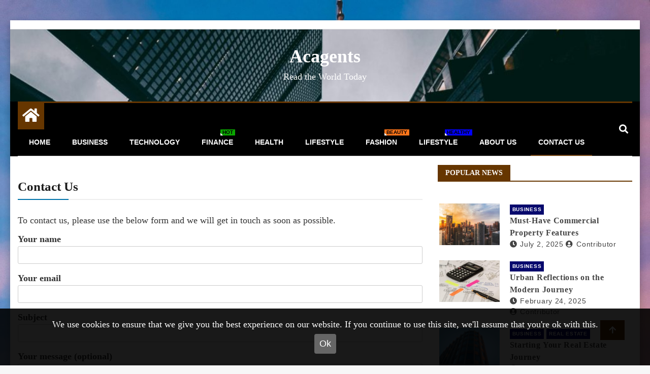

--- FILE ---
content_type: text/html; charset=UTF-8
request_url: https://acagents.com.au/contact-us/
body_size: 11090
content:
<!doctype html>
<html lang="en-AU"
	prefix="og: https://ogp.me/ns#" >
<head>
	<meta charset="UTF-8">
	<meta name="viewport" content="width=device-width, initial-scale=1">
	<link rel="profile" href="http://gmpg.org/xfn/11">

	<title>Contact Us | Acagents</title>
<script>(function(d, s, id){
				 var js, fjs = d.getElementsByTagName(s)[0];
				 if (d.getElementById(id)) {return;}
				 js = d.createElement(s); js.id = id;
				 js.src = "//connect.facebook.net/en_US/sdk.js#xfbml=1&version=v2.6";
				 fjs.parentNode.insertBefore(js, fjs);
			   }(document, 'script', 'facebook-jssdk'));</script>
		<!-- All in One SEO 4.1.4.4 -->
		<meta name="description" content="To contact us, please use the below form and we will get in touch as soon as possible." />
		<meta name="robots" content="max-image-preview:large" />
		<link rel="canonical" href="https://acagents.com.au/contact-us/" />
		<meta property="og:locale" content="en_US" />
		<meta property="og:site_name" content="Acagents - Read the World Today" />
		<meta property="og:type" content="article" />
		<meta property="og:title" content="Contact Us | Acagents" />
		<meta property="og:description" content="To contact us, please use the below form and we will get in touch as soon as possible." />
		<meta property="og:url" content="https://acagents.com.au/contact-us/" />
		<meta property="article:published_time" content="2022-10-12T00:01:40+00:00" />
		<meta property="article:modified_time" content="2022-10-12T00:01:42+00:00" />
		<meta property="article:author" content="andrew" />
		<meta name="twitter:card" content="summary" />
		<meta name="twitter:domain" content="wp.madhouse.pub" />
		<meta name="twitter:title" content="Contact Us | Acagents" />
		<meta name="twitter:description" content="To contact us, please use the below form and we will get in touch as soon as possible." />
		<script type="application/ld+json" class="aioseo-schema">
			{"@context":"https:\/\/schema.org","@graph":[{"@type":"WebSite","@id":"https:\/\/acagents.com.au\/#website","url":"https:\/\/acagents.com.au\/","name":"Acagents","description":"Read the World Today","inLanguage":"en-AU","publisher":{"@id":"https:\/\/acagents.com.au\/#organization"}},{"@type":"Organization","@id":"https:\/\/acagents.com.au\/#organization","name":"Ample Magazine","url":"https:\/\/acagents.com.au\/"},{"@type":"BreadcrumbList","@id":"https:\/\/acagents.com.au\/contact-us\/#breadcrumblist","itemListElement":[{"@type":"ListItem","@id":"https:\/\/acagents.com.au\/#listItem","position":1,"item":{"@type":"WebPage","@id":"https:\/\/acagents.com.au\/","name":"Home","description":"Read the World Today","url":"https:\/\/acagents.com.au\/"},"nextItem":"https:\/\/acagents.com.au\/contact-us\/#listItem"},{"@type":"ListItem","@id":"https:\/\/acagents.com.au\/contact-us\/#listItem","position":2,"item":{"@type":"WebPage","@id":"https:\/\/acagents.com.au\/contact-us\/","name":"Contact Us","description":"To contact us, please use the below form and we will get in touch as soon as possible.","url":"https:\/\/acagents.com.au\/contact-us\/"},"previousItem":"https:\/\/acagents.com.au\/#listItem"}]},{"@type":"WebPage","@id":"https:\/\/acagents.com.au\/contact-us\/#webpage","url":"https:\/\/acagents.com.au\/contact-us\/","name":"Contact Us | Acagents","description":"To contact us, please use the below form and we will get in touch as soon as possible.","inLanguage":"en-AU","isPartOf":{"@id":"https:\/\/acagents.com.au\/#website"},"breadcrumb":{"@id":"https:\/\/acagents.com.au\/contact-us\/#breadcrumblist"},"datePublished":"2022-10-12T00:01:40+00:00","dateModified":"2022-10-12T00:01:42+00:00"}]}
		</script>
		<!-- All in One SEO -->

<link rel='dns-prefetch' href='//ws.sharethis.com' />
<link rel='dns-prefetch' href='//maxcdn.bootstrapcdn.com' />
<link rel='dns-prefetch' href='//s.w.org' />
<link rel="alternate" type="application/rss+xml" title="Acagents &raquo; Feed" href="https://acagents.com.au/feed/" />
<link rel='stylesheet' id='wp-block-library-css'  href='https://acagents.com.au/wp-includes/css/dist/block-library/style.min.css' type='text/css' media='all' />
<link rel='stylesheet' id='contact-form-7-css'  href='https://acagents.com.au/wp-content/plugins/contact-form-7/includes/css/styles.css?ver=5.4.2' type='text/css' media='all' />
<link rel='stylesheet' id='mh-cookie-notice-styles-css'  href='https://acagents.com.au/wp-content/plugins/mh-cookie-notice/css/mh-cookie-notice.css' type='text/css' media='all' />
<link rel='stylesheet' id='simple-share-buttons-adder-font-awesome-css'  href='//maxcdn.bootstrapcdn.com/font-awesome/4.3.0/css/font-awesome.min.css' type='text/css' media='all' />
<link rel='stylesheet' id='fontawesome-css'  href='https://acagents.com.au/wp-content/themes/ample-magazine/assets/fontawesome/css/all.min.css' type='text/css' media='all' />
<link rel='stylesheet' id='bootstrap-css'  href='https://acagents.com.au/wp-content/themes/ample-magazine/assets/css/bootstrap.min.css' type='text/css' media='all' />
<link rel='stylesheet' id='animate-css'  href='https://acagents.com.au/wp-content/themes/ample-magazine/assets/css/animate.css' type='text/css' media='all' />
<link rel='stylesheet' id='owl-carousel-css'  href='https://acagents.com.au/wp-content/themes/ample-magazine/assets/css/owl.carousel.min.css' type='text/css' media='all' />
<link rel='stylesheet' id='owl-theme-default-css'  href='https://acagents.com.au/wp-content/themes/ample-magazine/assets/css/owl.theme.default.min.css' type='text/css' media='all' />
<link rel='stylesheet' id='ample-magazine-blocks-css'  href='https://acagents.com.au/wp-content/themes/ample-magazine/assets/css/blocks.min.css' type='text/css' media='all' />
<link rel='stylesheet' id='acme-marquee-css'  href='https://acagents.com.au/wp-content/themes/ample-magazine/assets/css/acme-marquee.css' type='text/css' media='all' />
<link rel='stylesheet' id='slick-css'  href='https://acagents.com.au/wp-content/themes/ample-magazine/assets/slick/slick.css' type='text/css' media='all' />
<link rel='stylesheet' id='slick-theme-css'  href='https://acagents.com.au/wp-content/themes/ample-magazine/assets/slick/slick-theme.css' type='text/css' media='all' />
<link rel='stylesheet' id='ample-magazine-style-css'  href='https://acagents.com.au/wp-content/themes/ample-magazine/style.css' type='text/css' media='all' />
<style id='ample-magazine-style-inline-css' type='text/css'>

                    
                      a.at-cat-name-1{
                    background: #07096d!important;
                    }
                    
                    
                      a.at-cat-name-2{
                    background: #07096d!important;
                    }
                    
                    
                      a.at-cat-name-3{
                    background: #07096d!important;
                    }
                    
                    
                      a.at-cat-name-8{
                    background: #07096d!important;
                    }
                    
                    
                      a.at-cat-name-9{
                    background: #07096d!important;
                    }
                    
                    
                      a.at-cat-name-13{
                    background: #07096d!important;
                    }
                    
                    
                      a.at-cat-name-14{
                    background: #07096d!important;
                    }
                    
                    
                      a.at-cat-name-15{
                    background: #07096d!important;
                    }
                    
                    
                      a.at-cat-name-16{
                    background: #07096d!important;
                    }
                    
                    
                      a.at-cat-name-17{
                    background: #07096d!important;
                    }
                    .breaking-bar{
         background-color: #000;}
    .footer{
         background-color: #444;}
    .top-menu li a:hover, a.continue-link, .ample-block-style .post-title a:hover, .nav-links a, a#search{
    
           color: #663600!important;}
    ul.navbar-nav >li:hover>a:before, ul.navbar-nav >li.active>a:before, .head-title, .head-title > span, .color-orange a.post-cat, .color-blue .head-title > span, .color-blue a.post-cat, nav.breadcrumb-trail.breadcrumbs {
         border-color: #663600!important;}
    .head-title > span:after{
         border-color: #663600 rgba(0, 0, 0, 0) rgba(0, 0, 0, 0) rgba(0, 0, 0, 0)!important;}
    .next-page .navigation li.active a,.next-page .navigation li a:hover
    
 {
    
           background-color: #663600;}
           
    .head-title,li.current-menu-item > a
    
   {
    
           border-bottom: 2px solid#663600!important;}
           
    .main-menu >.container > .row
    
   {
    
          border-top:  3px solid#663600!important;}
           
     
    
     {

       border-top:  5px solid#663600!important;}
           
     .tagname:after,h3.breaking-title:after
    
     {

       border-left-color:  #663600!important;}
           
    .acme-news-ticker-label, div#cwp-breadcrumbs :before, span.page-numbers.current,.tagname, .ample-post-format, .owl-carousel.owl-theme.breaking-slide .owl-nav > div, .breaking-title,  a.scrollup,  .nav>li>a:focus,.nav>li>a:hover,  .owl-theme.owl-carousel .owl-dots .owl-dot.active span, li.home-buttom.navbar-nav, .simple-marquee-container .marquee-sibling, .main-slider.owl-theme .owl-nav > div:hover, .color-red .owl-carousel.owl-theme .owl-nav > div:hover,.navbar-toggle, .comment-form .submit, h2.entry-title:before, .trending-title,.owl-carousel.owl-theme.trending-slide .owl-nav > div,  input.search-submit, .head-title > span, .color-orange a.post-cat, .color-blue .head-title > span, .color-blue a.post-cat, nav.breadcrumb-trail.breadcrumbs{
           background: #663600!important;}
           
    .copyright {
           background: #0a0000;}
           
    
</style>
<link rel='stylesheet' id='ample-magazine-media-responsive-css'  href='https://acagents.com.au/wp-content/themes/ample-magazine/assets/css/media-responsive.css' type='text/css' media='all' />
<script type='text/javascript' src='https://acagents.com.au/wp-content/plugins/mh-cookie-notice/js/mh-cookie-notice.js' id='mh-cookie-notice-js-js'></script>
<script type='text/javascript' src='https://acagents.com.au/wp-content/plugins/mh-serverless-contact-form/js/mh-serverless-contact-form.js' id='mh-serverless-contact-form-js-js'></script>
<script id='st_insights_js' type='text/javascript' src='https://ws.sharethis.com/button/st_insights.js?publisher=4d48b7c5-0ae3-43d4-bfbe-3ff8c17a8ae6&#038;product=simpleshare' id='ssba-sharethis-js'></script>
<script type='text/javascript' src='https://acagents.com.au/wp-includes/js/jquery/jquery.min.js?ver=3.6.0' id='jquery-core-js'></script>
<script type='text/javascript' src='https://acagents.com.au/wp-includes/js/jquery/jquery-migrate.min.js?ver=3.3.2' id='jquery-migrate-js'></script>
<script type='text/javascript' src='https://acagents.com.au/wp-content/themes/ample-magazine/assets/js/marquee.js?ver=4.5.0' id='marquee-js'></script>
<script type='text/javascript' src='https://acagents.com.au/wp-content/themes/ample-magazine/assets/js/theia-sticky-sidebar.js?ver=4.5.0' id='theia-sticky-sidebar-js'></script>
<link rel="https://api.w.org/" href="https://acagents.com.au/wp-json/" /><link rel="alternate" type="application/json" href="https://acagents.com.au/wp-json/wp/v2/pages/213" /><link rel="EditURI" type="application/rsd+xml" title="RSD" href="https://acagents.com.au/xmlrpc.php?rsd" />
<meta name="generator" content="WordPress 5.8.1" />
<link rel='shortlink' href='https://acagents.com.au/?p=213' />
<link rel="alternate" type="application/json+oembed" href="https://acagents.com.au/wp-json/oembed/1.0/embed?url=https%3A%2F%2Fwp.madhouse.pub%2Facagents-com-au%2Fcontact-us%2F" />
<link rel="alternate" type="text/xml+oembed" href="https://acagents.com.au/wp-json/oembed/1.0/embed?url=https%3A%2F%2Fwp.madhouse.pub%2Facagents-com-au%2Fcontact-us%2F&#038;format=xml" />
		<style type="text/css">
						.site-title a,
			.site-description {
				color: #ffffff;
			}
					</style>
		<style type="text/css" id="custom-background-css">
body.custom-background { background-color: #f7f7f7; background-image: url("https://acagents.com.au/wp-content/uploads/sites/683/2022/10/pexels-mihai-vlasceanu-1400249-scaled.jpg"); background-position: left top; background-size: cover; background-repeat: no-repeat; background-attachment: fixed; }
</style>
	<link rel="icon" href="https://acagents.com.au/wp-content/uploads/sites/683/2025/07/cropped-Melbourne-CBD-32x32.jpg" sizes="32x32" />
<link rel="icon" href="https://acagents.com.au/wp-content/uploads/sites/683/2025/07/cropped-Melbourne-CBD-192x192.jpg" sizes="192x192" />
<link rel="apple-touch-icon" href="https://acagents.com.au/wp-content/uploads/sites/683/2025/07/cropped-Melbourne-CBD-180x180.jpg" />
<meta name="msapplication-TileImage" content="https://acagents.com.au/wp-content/uploads/sites/683/2025/07/cropped-Melbourne-CBD-270x270.jpg" />
		<style type="text/css" id="wp-custom-css">
			  .current-date {display:none;}		</style>
		</head>

<body class="page-template-default page page-id-213 custom-background at-sticky-sidebar right-sidebar"itemscope itemtype="http://schema.org/WebPage" >
    <div class="box">
    <div class="wraper">

<div id="page" class="site">

    <a class="skip-link screen-reader-text" href="#content">Skip to content</a>
    <a href="#" class="scrollup"><i class="fa fa-arrow-up" aria-hidden="true"></i></a>
<div class="wraper">

    
<div class="header-background">

    <div id="header-bar" class="header-bar">
        <div class="container">

            <div class="row">
                <div class="col-md-8 col-sm-8 col-xs-12">
                    <div class="current-date">
                        <i class="fa fa-calendar-check-o"></i>Wednesday, November 5, 2025                    </div>

	                    
                </div><!--/ Top bar left end -->
<div class="col-md-4 col-sm-4 col-xs-12 top-social text-right">


</div><!--/ Top social col end -->
            </div><!--/ Content row end -->
        </div><!--/ Container end -->
    </div><!--/ Topbar end -->
    <header id="header" class="header layout-header1" itemtype="https://schema.org/WPHeader" itemscope="itemscope" style="background-image: url(https://acagents.com.au/wp-content/uploads/sites/683/2022/10/cropped-pexels-burst-374018-scaled-1.jpg);">
        <div class="container">
            <div class="row">
                <div class="col-xs-12 col-sm-12 col-md-12">

                    <div class="site-branding" itemtype="https://schema.org/Organization" itemscope="itemscope">
                                                    <h1 class="site-title">
                                <a href="https://acagents.com.au/" rel="home">Acagents</a>
                            </h1>
                                                            <p class="site-description">Read the World Today</p>
                                                    </div><!-- .site-branding -->

                </div><!-- logo col end -->


            </div><!-- Row end -->
        </div><!-- Logo and banner area end -->
    </header><!--/ Header end -->


    <div id="menu-primary" class="main-menu clearfix">
        <div class="container">
            <div class="row">
                <nav class="site-navigation navigation">
                    <div class="site-nav-inner pull-left">
                        <button type="button" class="navbar-toggle" data-toggle="collapse" data-target=".navbar-collapse">
                            <span class="sr-only">Toggle navigation</span>
                            <i class="fas fa-align-justify"></i>
                        </button>

                        <div class="collapse navbar-collapse navbar-responsive-collapse" itemtype="https://schema.org/SiteNavigationElement" itemscope="itemscope">
                            <li class="home-buttom navbar-nav"><a aria-label="Home Page href="https://acagents.com.au/">
                                    <i class="fa fa-home"></i> </a></li>
	                        <ul id="menu-primary" class="nav navbar-nav"><li id="menu-item-184" class="menu-item menu-item-type-custom menu-item-object-custom first-menu menu-item-184"><a href="https://acagents.com.au/">Home</a></li>
<li id="menu-item-219" class="menu-item menu-item-type-taxonomy menu-item-object-category menu-item-219"><a href="https://acagents.com.au/category/business/">Business</a></li>
<li id="menu-item-220" class="menu-item menu-item-type-taxonomy menu-item-object-category menu-item-220"><a href="https://acagents.com.au/category/technology/">Technology</a></li>
<li id="menu-item-194" class="green menu-item menu-item-type-taxonomy menu-item-object-category menu-item-194"><a href="https://acagents.com.au/category/finance/">Finance<span class="menu-description">Hot</span></a></li>
<li id="menu-item-172" class="menu-item menu-item-type-taxonomy menu-item-object-category menu-item-172"><a href="https://acagents.com.au/category/health/">Health</a></li>
<li id="menu-item-174" class="menu-item menu-item-type-taxonomy menu-item-object-category menu-item-174"><a href="https://acagents.com.au/category/lifestyle/">Lifestyle</a></li>
<li id="menu-item-182" class="orange menu-item menu-item-type-taxonomy menu-item-object-category menu-item-182"><a href="https://acagents.com.au/category/beauty/">Fashion<span class="menu-description">Beauty</span></a></li>
<li id="menu-item-195" class="blue menu-item menu-item-type-taxonomy menu-item-object-category menu-item-195"><a href="https://acagents.com.au/category/lifestyle/">Lifestyle<span class="menu-description">healthy</span></a></li>
<li id="menu-item-217" class="menu-item menu-item-type-post_type menu-item-object-page menu-item-217"><a href="https://acagents.com.au/about-us/">About Us</a></li>
<li id="menu-item-218" class="menu-item menu-item-type-post_type menu-item-object-page current-menu-item page_item page-item-213 current_page_item last-menu menu-item-218"><a href="https://acagents.com.au/contact-us/" aria-current="page">Contact Us</a></li>
</ul>
                        </div><!--/ Collapse end -->

                    </div><!-- Site Navbar inner end -->
                </nav><!--/ Navigation end -->

                <div class="nav-search">
                   <button id="search"><i class="fa fa-search"></i></button>
                </div><!-- Search end -->

                <div class="search-block" style="display: none;">
                    <form role="search" method="get" class="search-form" action="https://acagents.com.au/">
				<label>
					<span class="screen-reader-text">Search for:</span>
					<input type="search" class="search-field" placeholder="Search &hellip;" value="" name="s" />
				</label>
				<input type="submit" class="search-submit" value="Search" />
			</form>                    <a href="#" class="search-close">&times;</a>
                </div><!-- Site search end -->

            </div><!--/ Row end -->
        </div><!--/ Container end -->

    </div><!-- Menu wrapper end -->

               </div>
            <div class="ample-40"></div>
    




	<div id="content">
		<section class="block-wrapper">
			<div class="container">
				<div class="row">
					<div id="primary" class="col-lg-8 col-md-12">

						<main id="main" class="site-main">


							
<article id="post-213" class="post-213 page type-page status-publish hentry">
	<header class="entry-header">
		<h1 class="entry-title">Contact Us</h1>	</header><!-- .entry-header -->
	
	<div class="entry-content">
		
<p>To contact us, please use the below form and we will get in touch as soon as possible.</p>



<div class="wp-block-contact-form-7-contact-form-selector"><div role="form" class="wpcf7" id="wpcf7-f212-p213-o1" lang="en-AU" dir="ltr">
<div class="screen-reader-response"><p role="status" aria-live="polite" aria-atomic="true"></p> <ul></ul></div>
<form action="/acagents-com-au/contact-us/#wpcf7-f212-p213-o1" method="post" class="wpcf7-form init" novalidate="novalidate" data-status="init">
<div style="display: none;">
<input type="hidden" name="_wpcf7" value="212" />
<input type="hidden" name="_wpcf7_version" value="5.4.2" />
<input type="hidden" name="_wpcf7_locale" value="en_AU" />
<input type="hidden" name="_wpcf7_unit_tag" value="wpcf7-f212-p213-o1" />
<input type="hidden" name="_wpcf7_container_post" value="213" />
<input type="hidden" name="_wpcf7_posted_data_hash" value="" />
</div>
<p><label> Your name<br />
    <span class="wpcf7-form-control-wrap your-name"><input type="text" name="your-name" value="" size="40" class="wpcf7-form-control wpcf7-text wpcf7-validates-as-required" aria-required="true" aria-invalid="false" /></span> </label></p>
<p><label> Your email<br />
    <span class="wpcf7-form-control-wrap your-email"><input type="email" name="your-email" value="" size="40" class="wpcf7-form-control wpcf7-text wpcf7-email wpcf7-validates-as-required wpcf7-validates-as-email" aria-required="true" aria-invalid="false" /></span> </label></p>
<p><label> Subject<br />
    <span class="wpcf7-form-control-wrap your-subject"><input type="text" name="your-subject" value="" size="40" class="wpcf7-form-control wpcf7-text wpcf7-validates-as-required" aria-required="true" aria-invalid="false" /></span> </label></p>
<p><label> Your message (optional)<br />
    <span class="wpcf7-form-control-wrap your-message"><textarea name="your-message" cols="40" rows="10" class="wpcf7-form-control wpcf7-textarea" aria-invalid="false"></textarea></span> </label></p>
<p><input type="submit" value="Submit" class="wpcf7-form-control wpcf7-submit" /></p>
<div class="wpcf7-response-output" aria-hidden="true"></div></form></div></div>
<!-- Simple Share Buttons Adder (8.1.2) simplesharebuttons.com --><div class="ssba-modern-2 ssba ssbp-wrap left ssbp--theme-1"><div style="text-align:left"><span class="ssba-share-text">Share this...</span><br/><ul class="ssbp-list"><li class="ssbp-li--facebook"><a data-site="" class="ssba_facebook_share ssbp-facebook ssbp-btn" href="http://www.facebook.com/sharer.php?u=https://acagents.com.au/contact-us/"  target="_blank" ><div title="Facebook" class="ssbp-text">Facebook</div></a></li><li class="ssbp-li--pinterest"><a data-site='pinterest' class='ssba_pinterest_share ssbp-pinterest ssbp-btn' href='javascript:void((function()%7Bvar%20e=document.createElement(&apos;script&apos;);e.setAttribute(&apos;type&apos;,&apos;text/javascript&apos;);e.setAttribute(&apos;charset&apos;,&apos;UTF-8&apos;);e.setAttribute(&apos;src&apos;,&apos;//assets.pinterest.com/js/pinmarklet.js?r=&apos;+Math.random()*99999999);document.body.appendChild(e)%7D)());'><div title="Pinterest" class="ssbp-text">Pinterest</div></a></li><li class="ssbp-li--twitter"><a data-site="" class="ssba_twitter_share ssbp-twitter ssbp-btn" href="http://twitter.com/share?url=https://acagents.com.au/contact-us/&amp;text=Contact%20Us%20"  target=&quot;_blank&quot; ><div title="Twitter" class="ssbp-text">Twitter</div></a></li><li class="ssbp-li--linkedin"><a data-site="linkedin" class="ssba_linkedin_share ssba_share_link ssbp-linkedin ssbp-btn" href="http://www.linkedin.com/shareArticle?mini=true&amp;url=https://acagents.com.au/contact-us/"  target=&quot;_blank&quot; ><div title="Linkedin" class="ssbp-text">Linkedin</div></a></li></ul></div></div>	</div><!-- .entry-content -->

	</article><!-- #post-213 -->
						</main><!-- #main -->

					</div><!-- Content Col end -->

					<div id="secondary" class="col-lg-4 col-md-12">
						<div class="sidebar sidebar-right">
							
<aside id="secondary" class="widget-area">
	<section id="ample-magazine-latest-widget-2" class="widget widget_ample-magazine-latest-widget">


                <div class="widget color-default">
                                            <h3 class="head-title"><span>
                         
                                Popular News</span></h3>
                    

                    <div class="list-post-block">
                        <ul class="list-post review-post-list">

                

                        <li class="clearfix">
                                <div class="ample-block-style post-float clearfix">
                                    <div class="img-post">
                                                                                    <a href="https://acagents.com.au/must-have-commercial-property-features/"><img class="img-responsive"
                                                                                     src="https://acagents.com.au/wp-content/uploads/sites/683/2025/07/Melbourne-CBD-300x200.jpg"
                                                                                     alt="Must-Have Commercial Property Features"/></a>

                                                                            </div><!-- Post thumb end -->

                                    <div class="ample-content">
                                        <span class="post-date">
                                            <div class="small-cat "><span class="cat-links"><a class="at-cat-name-16" href="https://acagents.com.au/category/business/"  rel="category tag">Business</a> </div>
                                        </span>
                                        <h2 class="post-title">
                                            <a href="https://acagents.com.au/must-have-commercial-property-features/">Must-Have Commercial Property Features</a>
                                        </h2>
                                        <span class="post-date black">
                                            <div class="date"><a href="https://acagents.com.au/must-have-commercial-property-features/" title="Must-Have Commercial Property Features"><i class="ample fa fa-clock"></i>July 2, 2025</a> </div> <div class="by-author vcard author"><a href="https://acagents.com.au/author/hiba1/"><i class="ample fa fa-user-circle"></i>contributor</a> </div>
                                        </span>

                                    </div><!-- Post content end -->
                                </div><!-- Post block style end -->
                            </li><!-- Li 1 end -->



                        

                        <li class="clearfix">
                                <div class="ample-block-style post-float clearfix">
                                    <div class="img-post">
                                                                                    <a href="https://acagents.com.au/urban-reflections-on-the-modern-journey/"><img class="img-responsive"
                                                                                     src="https://acagents.com.au/wp-content/uploads/sites/683/2025/02/outsourced-cfo-300x200.jpg"
                                                                                     alt="Urban Reflections on the Modern Journey"/></a>

                                                                            </div><!-- Post thumb end -->

                                    <div class="ample-content">
                                        <span class="post-date">
                                            <div class="small-cat "><span class="cat-links"><a class="at-cat-name-16" href="https://acagents.com.au/category/business/"  rel="category tag">Business</a> </div>
                                        </span>
                                        <h2 class="post-title">
                                            <a href="https://acagents.com.au/urban-reflections-on-the-modern-journey/">Urban Reflections on the Modern Journey</a>
                                        </h2>
                                        <span class="post-date black">
                                            <div class="date"><a href="https://acagents.com.au/urban-reflections-on-the-modern-journey/" title="Urban Reflections on the Modern Journey"><i class="ample fa fa-clock"></i>February 24, 2025</a> </div> <div class="by-author vcard author"><a href="https://acagents.com.au/author/bianca/"><i class="ample fa fa-user-circle"></i>Contributor</a> </div>
                                        </span>

                                    </div><!-- Post content end -->
                                </div><!-- Post block style end -->
                            </li><!-- Li 1 end -->



                        

                        <li class="clearfix">
                                <div class="ample-block-style post-float clearfix">
                                    <div class="img-post">
                                                                                    <a href="https://acagents.com.au/starting-your-real-estate-journey/"><img class="img-responsive"
                                                                                     src="https://acagents.com.au/wp-content/uploads/sites/683/2025/01/Aluminium-battens-300x200.jpg"
                                                                                     alt="Starting Your Real Estate Journey"/></a>

                                                                            </div><!-- Post thumb end -->

                                    <div class="ample-content">
                                        <span class="post-date">
                                            <div class="small-cat "><span class="cat-links"><a class="at-cat-name-16" href="https://acagents.com.au/category/business/"  rel="category tag">Business</a> <a class="at-cat-name-1" href="https://acagents.com.au/category/real-estate/"  rel="category tag">Real Estate</a> </div>
                                        </span>
                                        <h2 class="post-title">
                                            <a href="https://acagents.com.au/starting-your-real-estate-journey/">Starting Your Real Estate Journey</a>
                                        </h2>
                                        <span class="post-date black">
                                            <div class="date"><a href="https://acagents.com.au/starting-your-real-estate-journey/" title="Starting Your Real Estate Journey"><i class="ample fa fa-clock"></i>January 31, 2025</a> </div> <div class="by-author vcard author"><a href="https://acagents.com.au/author/hiba1/"><i class="ample fa fa-user-circle"></i>contributor</a> </div>
                                        </span>

                                    </div><!-- Post content end -->
                                </div><!-- Post block style end -->
                            </li><!-- Li 1 end -->



                        

                        <li class="clearfix">
                                <div class="ample-block-style post-float clearfix">
                                    <div class="img-post">
                                                                                    <a href="https://acagents.com.au/effective-bird-proofing-solutions/"><img class="img-responsive"
                                                                                     src="https://acagents.com.au/wp-content/uploads/sites/683/2025/01/pexels-phil-mitchell-161192924-12296204-300x240.jpg"
                                                                                     alt="Effective Bird-Proofing Solutions"/></a>

                                                                            </div><!-- Post thumb end -->

                                    <div class="ample-content">
                                        <span class="post-date">
                                            <div class="small-cat "><span class="cat-links"><a class="at-cat-name-16" href="https://acagents.com.au/category/business/"  rel="category tag">Business</a> <a class="at-cat-name-17" href="https://acagents.com.au/category/feature/"  rel="category tag">Feature</a> </div>
                                        </span>
                                        <h2 class="post-title">
                                            <a href="https://acagents.com.au/effective-bird-proofing-solutions/">Effective Bird-Proofing Solutions</a>
                                        </h2>
                                        <span class="post-date black">
                                            <div class="date"><a href="https://acagents.com.au/effective-bird-proofing-solutions/" title="Effective Bird-Proofing Solutions"><i class="ample fa fa-clock"></i>January 20, 2025</a> </div> <div class="by-author vcard author"><a href="https://acagents.com.au/author/krishna/"><i class="ample fa fa-user-circle"></i>contributor</a> </div>
                                        </span>

                                    </div><!-- Post content end -->
                                </div><!-- Post block style end -->
                            </li><!-- Li 1 end -->



                        

                        <li class="clearfix">
                                <div class="ample-block-style post-float clearfix">
                                    <div class="img-post">
                                                                                    <a href="https://acagents.com.au/mastering-cash-flow-for-smart-investments/"><img class="img-responsive"
                                                                                     src="https://acagents.com.au/wp-content/uploads/sites/683/2024/12/strategies-for-wealth-management-300x200.jpg"
                                                                                     alt="Mastering Cash Flow for Smart Investments"/></a>

                                                                            </div><!-- Post thumb end -->

                                    <div class="ample-content">
                                        <span class="post-date">
                                            <div class="small-cat "><span class="cat-links"><a class="at-cat-name-16" href="https://acagents.com.au/category/business/"  rel="category tag">Business</a> </div>
                                        </span>
                                        <h2 class="post-title">
                                            <a href="https://acagents.com.au/mastering-cash-flow-for-smart-investments/">Mastering Cash Flow for Smart Investments</a>
                                        </h2>
                                        <span class="post-date black">
                                            <div class="date"><a href="https://acagents.com.au/mastering-cash-flow-for-smart-investments/" title="Mastering Cash Flow for Smart Investments"><i class="ample fa fa-clock"></i>December 4, 2024</a> </div> <div class="by-author vcard author"><a href="https://acagents.com.au/author/hiba1/"><i class="ample fa fa-user-circle"></i>contributor</a> </div>
                                        </span>

                                    </div><!-- Post content end -->
                                </div><!-- Post block style end -->
                            </li><!-- Li 1 end -->



                        

                        <li class="clearfix">
                                <div class="ample-block-style post-float clearfix">
                                    <div class="img-post">
                                                                                    <a href="https://acagents.com.au/wire-mesh-applications-for-every-project/"><img class="img-responsive"
                                                                                     src="https://acagents.com.au/wp-content/uploads/sites/683/2024/11/pexels-gratisography-4606-300x200.jpg"
                                                                                     alt="Wire Mesh Applications for Every Project"/></a>

                                                                            </div><!-- Post thumb end -->

                                    <div class="ample-content">
                                        <span class="post-date">
                                            <div class="small-cat "><span class="cat-links"><a class="at-cat-name-16" href="https://acagents.com.au/category/business/"  rel="category tag">Business</a> <a class="at-cat-name-17" href="https://acagents.com.au/category/feature/"  rel="category tag">Feature</a> <a class="at-cat-name-1" href="https://acagents.com.au/category/real-estate/"  rel="category tag">Real Estate</a> </div>
                                        </span>
                                        <h2 class="post-title">
                                            <a href="https://acagents.com.au/wire-mesh-applications-for-every-project/">Wire Mesh Applications for Every Project</a>
                                        </h2>
                                        <span class="post-date black">
                                            <div class="date"><a href="https://acagents.com.au/wire-mesh-applications-for-every-project/" title="Wire Mesh Applications for Every Project"><i class="ample fa fa-clock"></i>November 13, 2024</a> </div> <div class="by-author vcard author"><a href="https://acagents.com.au/author/bianca/"><i class="ample fa fa-user-circle"></i>Contributor</a> </div>
                                        </span>

                                    </div><!-- Post content end -->
                                </div><!-- Post block style end -->
                            </li><!-- Li 1 end -->



                        

                        <li class="clearfix">
                                <div class="ample-block-style post-float clearfix">
                                    <div class="img-post">
                                                                                    <a href="https://acagents.com.au/outsourcing-your-bookkeeping/"><img class="img-responsive"
                                                                                     src="https://acagents.com.au/wp-content/uploads/sites/683/2024/10/pexels-karolina-grabowska-4476375-300x200.jpg"
                                                                                     alt="Outsourcing Your Bookkeeping"/></a>

                                                                            </div><!-- Post thumb end -->

                                    <div class="ample-content">
                                        <span class="post-date">
                                            <div class="small-cat "><span class="cat-links"><a class="at-cat-name-16" href="https://acagents.com.au/category/business/"  rel="category tag">Business</a> <a class="at-cat-name-3" href="https://acagents.com.au/category/finance/"  rel="category tag">Finance</a> </div>
                                        </span>
                                        <h2 class="post-title">
                                            <a href="https://acagents.com.au/outsourcing-your-bookkeeping/">Outsourcing Your Bookkeeping</a>
                                        </h2>
                                        <span class="post-date black">
                                            <div class="date"><a href="https://acagents.com.au/outsourcing-your-bookkeeping/" title="Outsourcing Your Bookkeeping"><i class="ample fa fa-clock"></i>October 9, 2024</a> </div> <div class="by-author vcard author"><a href="https://acagents.com.au/author/krishna/"><i class="ample fa fa-user-circle"></i>contributor</a> </div>
                                        </span>

                                    </div><!-- Post content end -->
                                </div><!-- Post block style end -->
                            </li><!-- Li 1 end -->



                        

                        <li class="clearfix">
                                <div class="ample-block-style post-float clearfix">
                                    <div class="img-post">
                                                                                    <a href="https://acagents.com.au/protect-your-brand-and-dominate-online/"><img class="img-responsive"
                                                                                     src="https://acagents.com.au/wp-content/uploads/sites/683/2024/09/how-to-get-a-trademark-300x200.jpg"
                                                                                     alt="Protect Your Brand and Dominate Online"/></a>

                                                                            </div><!-- Post thumb end -->

                                    <div class="ample-content">
                                        <span class="post-date">
                                            <div class="small-cat "><span class="cat-links"><a class="at-cat-name-16" href="https://acagents.com.au/category/business/"  rel="category tag">Business</a> </div>
                                        </span>
                                        <h2 class="post-title">
                                            <a href="https://acagents.com.au/protect-your-brand-and-dominate-online/">Protect Your Brand and Dominate Online</a>
                                        </h2>
                                        <span class="post-date black">
                                            <div class="date"><a href="https://acagents.com.au/protect-your-brand-and-dominate-online/" title="Protect Your Brand and Dominate Online"><i class="ample fa fa-clock"></i>September 22, 2024</a> </div> <div class="by-author vcard author"><a href="https://acagents.com.au/author/hiba1/"><i class="ample fa fa-user-circle"></i>contributor</a> </div>
                                        </span>

                                    </div><!-- Post content end -->
                                </div><!-- Post block style end -->
                            </li><!-- Li 1 end -->



                        

                        <li class="clearfix">
                                <div class="ample-block-style post-float clearfix">
                                    <div class="img-post">
                                                                                    <a href="https://acagents.com.au/innovative-tree-protection-solutions/"><img class="img-responsive"
                                                                                     src="https://acagents.com.au/wp-content/uploads/sites/683/2024/09/wire-and-mesh-300x200.jpg"
                                                                                     alt="Innovative Tree Protection Solutions"/></a>

                                                                            </div><!-- Post thumb end -->

                                    <div class="ample-content">
                                        <span class="post-date">
                                            <div class="small-cat "><span class="cat-links"><a class="at-cat-name-16" href="https://acagents.com.au/category/business/"  rel="category tag">Business</a> <a class="at-cat-name-2" href="https://acagents.com.au/category/lifestyle/"  rel="category tag">Lifestyle</a> </div>
                                        </span>
                                        <h2 class="post-title">
                                            <a href="https://acagents.com.au/innovative-tree-protection-solutions/">Innovative Tree Protection Solutions</a>
                                        </h2>
                                        <span class="post-date black">
                                            <div class="date"><a href="https://acagents.com.au/innovative-tree-protection-solutions/" title="Innovative Tree Protection Solutions"><i class="ample fa fa-clock"></i>September 10, 2024</a> </div> <div class="by-author vcard author"><a href="https://acagents.com.au/author/bianca/"><i class="ample fa fa-user-circle"></i>Contributor</a> </div>
                                        </span>

                                    </div><!-- Post content end -->
                                </div><!-- Post block style end -->
                            </li><!-- Li 1 end -->



                        

                        <li class="clearfix">
                                <div class="ample-block-style post-float clearfix">
                                    <div class="img-post">
                                                                                    <a href="https://acagents.com.au/advantages-of-shared-workspaces/"><img class="img-responsive"
                                                                                     src="https://acagents.com.au/wp-content/uploads/sites/683/2023/02/coworking-Melbourne-300x200.png"
                                                                                     alt="Advantages of Shared Workspaces"/></a>

                                                                            </div><!-- Post thumb end -->

                                    <div class="ample-content">
                                        <span class="post-date">
                                            <div class="small-cat "><span class="cat-links"><a class="at-cat-name-16" href="https://acagents.com.au/category/business/"  rel="category tag">Business</a> </div>
                                        </span>
                                        <h2 class="post-title">
                                            <a href="https://acagents.com.au/advantages-of-shared-workspaces/">Advantages of Shared Workspaces</a>
                                        </h2>
                                        <span class="post-date black">
                                            <div class="date"><a href="https://acagents.com.au/advantages-of-shared-workspaces/" title="Advantages of Shared Workspaces"><i class="ample fa fa-clock"></i>February 5, 2023</a> </div> <div class="by-author vcard author"><a href="https://acagents.com.au/author/bianca/"><i class="ample fa fa-user-circle"></i>Contributor</a> </div>
                                        </span>

                                    </div><!-- Post content end -->
                                </div><!-- Post block style end -->
                            </li><!-- Li 1 end -->



                        

                        <li class="clearfix">
                                <div class="ample-block-style post-float clearfix">
                                    <div class="img-post">
                                                                                    <a href="https://acagents.com.au/10-habits-of-successful-wealth-managers/"><img class="img-responsive"
                                                                                     src="https://acagents.com.au/wp-content/uploads/sites/683/2023/02/nonprofit-investment-consulting-300x200.jpg"
                                                                                     alt="10 Habits of Successful Wealth Managers"/></a>

                                                                            </div><!-- Post thumb end -->

                                    <div class="ample-content">
                                        <span class="post-date">
                                            <div class="small-cat "><span class="cat-links"><a class="at-cat-name-16" href="https://acagents.com.au/category/business/"  rel="category tag">Business</a> <a class="at-cat-name-3" href="https://acagents.com.au/category/finance/"  rel="category tag">Finance</a> </div>
                                        </span>
                                        <h2 class="post-title">
                                            <a href="https://acagents.com.au/10-habits-of-successful-wealth-managers/">10 Habits of Successful Wealth Managers</a>
                                        </h2>
                                        <span class="post-date black">
                                            <div class="date"><a href="https://acagents.com.au/10-habits-of-successful-wealth-managers/" title="10 Habits of Successful Wealth Managers"><i class="ample fa fa-clock"></i>February 5, 2023</a> </div> <div class="by-author vcard author"><a href="https://acagents.com.au/author/bianca/"><i class="ample fa fa-user-circle"></i>Contributor</a> </div>
                                        </span>

                                    </div><!-- Post content end -->
                                </div><!-- Post block style end -->
                            </li><!-- Li 1 end -->



                        

                        <li class="clearfix">
                                <div class="ample-block-style post-float clearfix">
                                    <div class="img-post">
                                                                                    <a href="https://acagents.com.au/10-proven-strategies-for-scaling-your-business/"><img class="img-responsive"
                                                                                     src="https://acagents.com.au/wp-content/uploads/sites/683/2023/01/Board-accountability-in-corporate-governance-1-300x200.jpg"
                                                                                     alt="10 Proven Strategies for Scaling Your Business"/></a>

                                                                            </div><!-- Post thumb end -->

                                    <div class="ample-content">
                                        <span class="post-date">
                                            <div class="small-cat "><span class="cat-links"><a class="at-cat-name-16" href="https://acagents.com.au/category/business/"  rel="category tag">Business</a> </div>
                                        </span>
                                        <h2 class="post-title">
                                            <a href="https://acagents.com.au/10-proven-strategies-for-scaling-your-business/">10 Proven Strategies for Scaling Your Business</a>
                                        </h2>
                                        <span class="post-date black">
                                            <div class="date"><a href="https://acagents.com.au/10-proven-strategies-for-scaling-your-business/" title="10 Proven Strategies for Scaling Your Business"><i class="ample fa fa-clock"></i>January 30, 2023</a> </div> <div class="by-author vcard author"><a href="https://acagents.com.au/author/bianca/"><i class="ample fa fa-user-circle"></i>Contributor</a> </div>
                                        </span>

                                    </div><!-- Post content end -->
                                </div><!-- Post block style end -->
                            </li><!-- Li 1 end -->



                        

                        <li class="clearfix">
                                <div class="ample-block-style post-float clearfix">
                                    <div class="img-post">
                                                                                    <a href="https://acagents.com.au/how-beneficial-is-fitting-of-sliding-doors/"><img class="img-responsive"
                                                                                     src="https://acagents.com.au/wp-content/uploads/sites/683/2023/01/interior-sliding-doors-300x200.jpg"
                                                                                     alt="How Beneficial is Fitting of Sliding Doors?"/></a>

                                                                            </div><!-- Post thumb end -->

                                    <div class="ample-content">
                                        <span class="post-date">
                                            <div class="small-cat "><span class="cat-links"><a class="at-cat-name-16" href="https://acagents.com.au/category/business/"  rel="category tag">Business</a> </div>
                                        </span>
                                        <h2 class="post-title">
                                            <a href="https://acagents.com.au/how-beneficial-is-fitting-of-sliding-doors/">How Beneficial is Fitting of Sliding Doors?</a>
                                        </h2>
                                        <span class="post-date black">
                                            <div class="date"><a href="https://acagents.com.au/how-beneficial-is-fitting-of-sliding-doors/" title="How Beneficial is Fitting of Sliding Doors?"><i class="ample fa fa-clock"></i>January 28, 2023</a> </div> <div class="by-author vcard author"><a href="https://acagents.com.au/author/bianca/"><i class="ample fa fa-user-circle"></i>Contributor</a> </div>
                                        </span>

                                    </div><!-- Post content end -->
                                </div><!-- Post block style end -->
                            </li><!-- Li 1 end -->



                        

                        <li class="clearfix">
                                <div class="ample-block-style post-float clearfix">
                                    <div class="img-post">
                                                                                    <a href="https://acagents.com.au/marketing-education-for-the-digital-age/"><img class="img-responsive"
                                                                                     src="https://acagents.com.au/wp-content/uploads/sites/683/2023/01/digital-marketing-school-300x200.jpg"
                                                                                     alt="Marketing Education for the Digital Age"/></a>

                                                                            </div><!-- Post thumb end -->

                                    <div class="ample-content">
                                        <span class="post-date">
                                            <div class="small-cat "><span class="cat-links"><a class="at-cat-name-16" href="https://acagents.com.au/category/business/"  rel="category tag">Business</a> <a class="at-cat-name-14" href="https://acagents.com.au/category/technology/"  rel="category tag">Technology</a> </div>
                                        </span>
                                        <h2 class="post-title">
                                            <a href="https://acagents.com.au/marketing-education-for-the-digital-age/">Marketing Education for the Digital Age</a>
                                        </h2>
                                        <span class="post-date black">
                                            <div class="date"><a href="https://acagents.com.au/marketing-education-for-the-digital-age/" title="Marketing Education for the Digital Age"><i class="ample fa fa-clock"></i>January 19, 2023</a> </div> <div class="by-author vcard author"><a href="https://acagents.com.au/author/bianca/"><i class="ample fa fa-user-circle"></i>Contributor</a> </div>
                                        </span>

                                    </div><!-- Post content end -->
                                </div><!-- Post block style end -->
                            </li><!-- Li 1 end -->



                        

                        <li class="clearfix">
                                <div class="ample-block-style post-float clearfix">
                                    <div class="img-post">
                                                                                    <a href="https://acagents.com.au/importance-of-personal-leadership-development/"><img class="img-responsive"
                                                                                     src="https://acagents.com.au/wp-content/uploads/sites/683/2022/11/LSI-Coaching-300x200.jpg"
                                                                                     alt="Importance of personal leadership development"/></a>

                                                                            </div><!-- Post thumb end -->

                                    <div class="ample-content">
                                        <span class="post-date">
                                            <div class="small-cat "><span class="cat-links"><a class="at-cat-name-16" href="https://acagents.com.au/category/business/"  rel="category tag">Business</a> </div>
                                        </span>
                                        <h2 class="post-title">
                                            <a href="https://acagents.com.au/importance-of-personal-leadership-development/">Importance of personal leadership development</a>
                                        </h2>
                                        <span class="post-date black">
                                            <div class="date"><a href="https://acagents.com.au/importance-of-personal-leadership-development/" title="Importance of personal leadership development"><i class="ample fa fa-clock"></i>November 25, 2022</a> </div> <div class="by-author vcard author"><a href="https://acagents.com.au/author/bianca/"><i class="ample fa fa-user-circle"></i>Contributor</a> </div>
                                        </span>

                                    </div><!-- Post content end -->
                                </div><!-- Post block style end -->
                            </li><!-- Li 1 end -->



                        

                        <li class="clearfix">
                                <div class="ample-block-style post-float clearfix">
                                    <div class="img-post">
                                                                                    <a href="https://acagents.com.au/why-esg-score-matters/"><img class="img-responsive"
                                                                                     src="https://acagents.com.au/wp-content/uploads/sites/683/2022/11/ESG-integrated-reporting-300x200.png"
                                                                                     alt="Why ESG Score Matters"/></a>

                                                                            </div><!-- Post thumb end -->

                                    <div class="ample-content">
                                        <span class="post-date">
                                            <div class="small-cat "><span class="cat-links"><a class="at-cat-name-16" href="https://acagents.com.au/category/business/"  rel="category tag">Business</a> </div>
                                        </span>
                                        <h2 class="post-title">
                                            <a href="https://acagents.com.au/why-esg-score-matters/">Why ESG Score Matters</a>
                                        </h2>
                                        <span class="post-date black">
                                            <div class="date"><a href="https://acagents.com.au/why-esg-score-matters/" title="Why ESG Score Matters"><i class="ample fa fa-clock"></i>November 23, 2022</a> </div> <div class="by-author vcard author"><a href="https://acagents.com.au/author/bianca/"><i class="ample fa fa-user-circle"></i>Contributor</a> </div>
                                        </span>

                                    </div><!-- Post content end -->
                                </div><!-- Post block style end -->
                            </li><!-- Li 1 end -->



                        

                        <li class="clearfix">
                                <div class="ample-block-style post-float clearfix">
                                    <div class="img-post">
                                                                                    <a href="https://acagents.com.au/the-importance-of-female-leadership/"><img class="img-responsive"
                                                                                     src="https://acagents.com.au/wp-content/uploads/sites/683/2022/10/Leadership-Development-Programs1-300x200.jpg"
                                                                                     alt="The importance of female leadership"/></a>

                                                                            </div><!-- Post thumb end -->

                                    <div class="ample-content">
                                        <span class="post-date">
                                            <div class="small-cat "><span class="cat-links"><a class="at-cat-name-16" href="https://acagents.com.au/category/business/"  rel="category tag">Business</a> </div>
                                        </span>
                                        <h2 class="post-title">
                                            <a href="https://acagents.com.au/the-importance-of-female-leadership/">The importance of female leadership</a>
                                        </h2>
                                        <span class="post-date black">
                                            <div class="date"><a href="https://acagents.com.au/the-importance-of-female-leadership/" title="The importance of female leadership"><i class="ample fa fa-clock"></i>October 18, 2022</a> </div> <div class="by-author vcard author"><a href="https://acagents.com.au/author/bianca/"><i class="ample fa fa-user-circle"></i>Contributor</a> </div>
                                        </span>

                                    </div><!-- Post content end -->
                                </div><!-- Post block style end -->
                            </li><!-- Li 1 end -->



                        

                        <li class="clearfix">
                                <div class="ample-block-style post-float clearfix">
                                    <div class="img-post">
                                                                                    <a href="https://acagents.com.au/mark-zuckerberg-introduces-the-new-quest-pro-vr-headset/"><img class="img-responsive"
                                                                                     src="https://acagents.com.au/wp-content/uploads/sites/683/2020/06/pexels-areous-ahmad-3175979-300x200.jpg"
                                                                                     alt="Mark Zuckerberg introduces the new Quest Pro VR headset"/></a>

                                                                            </div><!-- Post thumb end -->

                                    <div class="ample-content">
                                        <span class="post-date">
                                            <div class="small-cat "><span class="cat-links"><a class="at-cat-name-16" href="https://acagents.com.au/category/business/"  rel="category tag">Business</a> <a class="at-cat-name-17" href="https://acagents.com.au/category/feature/"  rel="category tag">Feature</a> <a class="at-cat-name-14" href="https://acagents.com.au/category/technology/"  rel="category tag">Technology</a> </div>
                                        </span>
                                        <h2 class="post-title">
                                            <a href="https://acagents.com.au/mark-zuckerberg-introduces-the-new-quest-pro-vr-headset/">Mark Zuckerberg introduces the new Quest Pro VR headset</a>
                                        </h2>
                                        <span class="post-date black">
                                            <div class="date"><a href="https://acagents.com.au/mark-zuckerberg-introduces-the-new-quest-pro-vr-headset/" title="Mark Zuckerberg introduces the new Quest Pro VR headset"><i class="ample fa fa-clock"></i>June 26, 2020</a> </div> <div class="by-author vcard author"><a href="https://acagents.com.au/author/andrew/"><i class="ample fa fa-user-circle"></i>editor</a> </div>
                                        </span>

                                    </div><!-- Post content end -->
                                </div><!-- Post block style end -->
                            </li><!-- Li 1 end -->



                        

                        <li class="clearfix">
                                <div class="ample-block-style post-float clearfix">
                                    <div class="img-post">
                                                                                    <a href="https://acagents.com.au/what-makes-people-buy-luxury-items/"><img class="img-responsive"
                                                                                     src="https://acagents.com.au/wp-content/uploads/sites/683/2020/06/pexels-mike-b-132657-300x169.jpg"
                                                                                     alt="What makes people buy luxury items?"/></a>

                                                                            </div><!-- Post thumb end -->

                                    <div class="ample-content">
                                        <span class="post-date">
                                            <div class="small-cat "><span class="cat-links"><a class="at-cat-name-16" href="https://acagents.com.au/category/business/"  rel="category tag">Business</a> <a class="at-cat-name-9" href="https://acagents.com.au/category/fashion/"  rel="category tag">Fashion</a> <a class="at-cat-name-2" href="https://acagents.com.au/category/lifestyle/"  rel="category tag">Lifestyle</a> </div>
                                        </span>
                                        <h2 class="post-title">
                                            <a href="https://acagents.com.au/what-makes-people-buy-luxury-items/">What makes people buy luxury items?</a>
                                        </h2>
                                        <span class="post-date black">
                                            <div class="date"><a href="https://acagents.com.au/what-makes-people-buy-luxury-items/" title="What makes people buy luxury items?"><i class="ample fa fa-clock"></i>June 26, 2020</a> </div> <div class="by-author vcard author"><a href="https://acagents.com.au/author/andrew/"><i class="ample fa fa-user-circle"></i>editor</a> </div>
                                        </span>

                                    </div><!-- Post content end -->
                                </div><!-- Post block style end -->
                            </li><!-- Li 1 end -->



                        

                        </ul><!-- List post end -->
                    </div><!-- List post block end -->
                </div>




                </section><section id="search-2" class="widget widget_search"><form role="search" method="get" class="search-form" action="https://acagents.com.au/">
				<label>
					<span class="screen-reader-text">Search for:</span>
					<input type="search" class="search-field" placeholder="Search &hellip;" value="" name="s" />
				</label>
				<input type="submit" class="search-submit" value="Search" />
			</form></section><section id="media_image-3" class="widget widget_media_image"><a href="https://madscientist.digital/what-we-do/"><img width="300" height="600" src="https://acagents.com.au/wp-content/uploads/sites/683/2022/10/Search-marketing-services-.png" class="image wp-image-255  attachment-full size-full" alt="Search marketing services" loading="lazy" style="max-width: 100%; height: auto;" srcset="https://acagents.com.au/wp-content/uploads/sites/683/2022/10/Search-marketing-services-.png 300w, https://acagents.com.au/wp-content/uploads/sites/683/2022/10/Search-marketing-services--150x300.png 150w, https://acagents.com.au/wp-content/uploads/sites/683/2022/10/Search-marketing-services--233x465.png 233w, https://acagents.com.au/wp-content/uploads/sites/683/2022/10/Search-marketing-services--140x280.png 140w, https://acagents.com.au/wp-content/uploads/sites/683/2022/10/Search-marketing-services--91x182.png 91w, https://acagents.com.au/wp-content/uploads/sites/683/2022/10/Search-marketing-services--77x153.png 77w, https://acagents.com.au/wp-content/uploads/sites/683/2022/10/Search-marketing-services--120x239.png 120w, https://acagents.com.au/wp-content/uploads/sites/683/2022/10/Search-marketing-services--38x75.png 38w, https://acagents.com.au/wp-content/uploads/sites/683/2022/10/Search-marketing-services--170x340.png 170w" sizes="(max-width: 300px) 100vw, 300px" /></a></section><section id="media_image-11" class="widget widget_media_image"><a href="https://mesmereyez.com.au/"><img width="300" height="600" src="https://acagents.com.au/wp-content/uploads/sites/683/2022/11/coloured-contact-lenses-.png" class="image wp-image-284  attachment-full size-full" alt="coloured contact lenses" loading="lazy" style="max-width: 100%; height: auto;" srcset="https://acagents.com.au/wp-content/uploads/sites/683/2022/11/coloured-contact-lenses-.png 300w, https://acagents.com.au/wp-content/uploads/sites/683/2022/11/coloured-contact-lenses--150x300.png 150w, https://acagents.com.au/wp-content/uploads/sites/683/2022/11/coloured-contact-lenses--233x465.png 233w, https://acagents.com.au/wp-content/uploads/sites/683/2022/11/coloured-contact-lenses--140x280.png 140w, https://acagents.com.au/wp-content/uploads/sites/683/2022/11/coloured-contact-lenses--91x182.png 91w, https://acagents.com.au/wp-content/uploads/sites/683/2022/11/coloured-contact-lenses--77x153.png 77w, https://acagents.com.au/wp-content/uploads/sites/683/2022/11/coloured-contact-lenses--120x239.png 120w, https://acagents.com.au/wp-content/uploads/sites/683/2022/11/coloured-contact-lenses--38x75.png 38w, https://acagents.com.au/wp-content/uploads/sites/683/2022/11/coloured-contact-lenses--170x340.png 170w" sizes="(max-width: 300px) 100vw, 300px" /></a></section></aside><!-- #secondary -->

						</div><!-- Sidebar right end -->
					</div><!-- Sidebar Col end -->

				</div><!-- Row end -->
			</div><!-- Container end -->
		</section><!-- First block end -->
	</div>




	<footer id="footer" class="footer" itemscope itemtype="http://schema.org/WPFooter">


		<div class="footer-main">
			<div class="container">
				<div class="row">
												<div class="col-sm-6 footer-widget">

								
		<section id="recent-posts-3" class="widget widget_recent_entries">
		<h3 class="head-title"><span>Latest News</span></h3>
		<ul>
											<li>
					<a href="https://acagents.com.au/must-have-commercial-property-features/">Must-Have Commercial Property Features</a>
											<span class="post-date">July 2, 2025</span>
									</li>
											<li>
					<a href="https://acagents.com.au/urban-reflections-on-the-modern-journey/">Urban Reflections on the Modern Journey</a>
											<span class="post-date">February 24, 2025</span>
									</li>
					</ul>

		</section><section id="media_image-15" class="widget widget_media_image"><a href="https://www.colouryoureyes.com/collections/coloured-contact-lenses"><img width="728" height="90" src="https://acagents.com.au/wp-content/uploads/sites/683/2022/11/colored-contacts-1.png" class="image wp-image-288  attachment-full size-full" alt="colored contacts" loading="lazy" style="max-width: 100%; height: auto;" srcset="https://acagents.com.au/wp-content/uploads/sites/683/2022/11/colored-contacts-1.png 728w, https://acagents.com.au/wp-content/uploads/sites/683/2022/11/colored-contacts-1-300x37.png 300w, https://acagents.com.au/wp-content/uploads/sites/683/2022/11/colored-contacts-1-549x68.png 549w, https://acagents.com.au/wp-content/uploads/sites/683/2022/11/colored-contacts-1-470x58.png 470w, https://acagents.com.au/wp-content/uploads/sites/683/2022/11/colored-contacts-1-233x29.png 233w, https://acagents.com.au/wp-content/uploads/sites/683/2022/11/colored-contacts-1-230x28.png 230w, https://acagents.com.au/wp-content/uploads/sites/683/2022/11/colored-contacts-1-360x45.png 360w, https://acagents.com.au/wp-content/uploads/sites/683/2022/11/colored-contacts-1-100x12.png 100w" sizes="(max-width: 728px) 100vw, 728px" /></a></section>
							</div><!-- Col end -->
													<div class="col-sm-6 footer-widget">

								<section id="media_image-23" class="widget widget_media_image"><a href="https://cigarbox.com.au/"><img width="728" height="90" src="https://acagents.com.au/wp-content/uploads/sites/683/2023/03/Cigars-Online.png" class="image wp-image-338  attachment-full size-full" alt="Buy Cigars Online" loading="lazy" style="max-width: 100%; height: auto;" srcset="https://acagents.com.au/wp-content/uploads/sites/683/2023/03/Cigars-Online.png 728w, https://acagents.com.au/wp-content/uploads/sites/683/2023/03/Cigars-Online-300x37.png 300w, https://acagents.com.au/wp-content/uploads/sites/683/2023/03/Cigars-Online-549x68.png 549w, https://acagents.com.au/wp-content/uploads/sites/683/2023/03/Cigars-Online-470x58.png 470w, https://acagents.com.au/wp-content/uploads/sites/683/2023/03/Cigars-Online-233x29.png 233w, https://acagents.com.au/wp-content/uploads/sites/683/2023/03/Cigars-Online-230x28.png 230w, https://acagents.com.au/wp-content/uploads/sites/683/2023/03/Cigars-Online-360x45.png 360w, https://acagents.com.au/wp-content/uploads/sites/683/2023/03/Cigars-Online-100x12.png 100w" sizes="(max-width: 728px) 100vw, 728px" /></a></section>
							</div><!-- Col end -->
						

				</div><!-- Row end -->
			</div><!-- Container end -->
		</div><!-- Footer main end -->


	</footer><!-- Footer end -->
	
<div class="copyright">
	<div class="container">
		<div class="row">

			<div class="col-sm-12 col-md-6">
				<div class="copyright-info">
					<div class="site-info">
												<p>Copyright All Rights Reserved by Acagents |
							<a href="https://www.amplethemes.com/"
							> Design &amp; develop by AmpleThemes </a>	</p>

					</div><!-- .site-info -->

				</div>
			</div>

			<div class="col-sm-12 col-md-6">
				<div class="footer-menu">

					
				</div>
			</div>
		</div><!-- Row end -->



	</div><!-- Container end -->
</div><!-- Copyright end -->

</div>

</div>
</div>
<div id="cookie-notice"> 
         <div class="cookie-notice-container"> 
            <p>We use cookies to ensure that we give you the best experience on our website. If you continue to use this site, we'll assume that you're ok with this.</p> 
            <a onClick="acceptCookie()" id="accept-cookie-notice">Ok</a>      
            <a onClick="closeCookieNotice()" id="close-cookie-notice">
               <svg xmlns="http://www.w3.org/2000/svg" viewBox="0 0 512 512">
                  <path d="M464 32H48C21.5 32 0 53.5 0 80v352c0 26.5 21.5 48 48 48h416c26.5 0 48-21.5 48-48V80c0-26.5-21.5-48-48-48zm16 400c0 8.8-7.2 16-16 16H48c-8.8 0-16-7.2-16-16V80c0-8.8 7.2-16 16-16h416c8.8 0 16 7.2 16 16v352zM348.6 188.3L280.9 256l67.7 67.7c4.6 4.6 4.6 12 0 16.6l-8.3 8.3c-4.6 4.6-12 4.6-16.6 0L256 280.9l-67.7 67.7c-4.6 4.6-12 4.6-16.6 0l-8.3-8.3c-4.6-4.6-4.6-12 0-16.6l67.7-67.7-67.7-67.7c-4.6-4.6-4.6-12 0-16.6l8.3-8.3c4.6-4.6 12-4.6 16.6 0l67.7 67.7 67.7-67.7c4.6-4.6 12-4.6 16.6 0l8.3 8.3c4.5 4.6 4.5 12 0 16.6z"/>
               </svg>
            </a>
         </div>
      </div><link rel='stylesheet' id='simple-share-buttons-adder-ssba-css'  href='https://acagents.com.au/wp-content/plugins/simple-share-buttons-adder/css/ssba.css' type='text/css' media='all' />
<style id='simple-share-buttons-adder-ssba-inline-css' type='text/css'>
.ssba img
								{border:  0;
									box-shadow: none !important;
									display: inline !important;
									vertical-align: middle;
									box-sizing: unset;
								}

								.ssba-classic-2 .ssbp-text {
									display: none!important;
								}
					.ssbp-list li a {height: 48px!important; width: 48px!important; 
					}
					.ssbp-list li a:hover {
					}

					.ssbp-list li a::before {line-height: 48px!important;; font-size: 18px;}
					.ssbp-list li a:hover::before {}
					.ssbp-list li {
					margin-left: 12px!important;
					}

					.ssba-share-text {
					font-size: 12px;  font-weight: normal; font-family: inherit;
						}

			   #ssba-bar-2 .ssbp-bar-list {
					max-width: 48px!important;;
			   }
			   #ssba-bar-2 .ssbp-bar-list li a {height: 48px!important; width: 48px!important; 
				}
				#ssba-bar-2 .ssbp-bar-list li a:hover {
				}

				#ssba-bar-2 .ssbp-bar-list li a::before {line-height: 48px!important;; font-size: 18px;}
				#ssba-bar-2 .ssbp-bar-list li a:hover::before {}
				#ssba-bar-2 .ssbp-bar-list li {
				margin: 0px 0!important;
				}@media only screen and ( max-width: 750px ) {
				#ssba-bar-2 {
				display: block;
				}
			}
@font-face {
				font-family: 'ssbp';
				src:url('https://acagents.com.au/wp-content/plugins/simple-share-buttons-adder/fonts/ssbp.eot?xj3ol1');
				src:url('https://acagents.com.au/wp-content/plugins/simple-share-buttons-adder/fonts/ssbp.eot?#iefixxj3ol1') format('embedded-opentype'),
					url('https://acagents.com.au/wp-content/plugins/simple-share-buttons-adder/fonts/ssbp.woff?xj3ol1') format('woff'),
					url('https://acagents.com.au/wp-content/plugins/simple-share-buttons-adder/fonts/ssbp.ttf?xj3ol1') format('truetype'),
					url('https://acagents.com.au/wp-content/plugins/simple-share-buttons-adder/fonts/ssbp.svg?xj3ol1#ssbp') format('svg');
				font-weight: normal;
				font-style: normal;

				/* Better Font Rendering =========== */
				-webkit-font-smoothing: antialiased;
				-moz-osx-font-smoothing: grayscale;
			}
</style>
<script type='text/javascript' src='https://acagents.com.au/wp-includes/js/dist/vendor/regenerator-runtime.min.js?ver=0.13.7' id='regenerator-runtime-js'></script>
<script type='text/javascript' src='https://acagents.com.au/wp-includes/js/dist/vendor/wp-polyfill.min.js?ver=3.15.0' id='wp-polyfill-js'></script>
<script type='text/javascript' id='contact-form-7-js-extra'>
/* <![CDATA[ */
var wpcf7 = {"api":{"root":"https:\/\/acagents.com.au\/wp-json\/","namespace":"contact-form-7\/v1"}};
/* ]]> */
</script>
<script type='text/javascript' src='https://acagents.com.au/wp-content/plugins/contact-form-7/includes/js/index.js?ver=5.4.2' id='contact-form-7-js'></script>
<script type='text/javascript' src='https://acagents.com.au/wp-content/plugins/simple-share-buttons-adder/js/ssba.js' id='simple-share-buttons-adder-ssba-js'></script>
<script type='text/javascript' id='simple-share-buttons-adder-ssba-js-after'>
Main.boot( [] );
</script>
<script type='text/javascript' src='https://acagents.com.au/wp-content/themes/ample-magazine/assets/js/acmeticker.min.js?ver=20151215' id='acmeticker-js'></script>
<script type='text/javascript' src='https://acagents.com.au/wp-content/themes/ample-magazine/assets/slick/slick.min.js?ver=20151215' id='silck-js'></script>
<script type='text/javascript' src='https://acagents.com.au/wp-content/themes/ample-magazine/assets/js/bootstrap.min.js?ver=20151215' id='bootstrap-js'></script>
<script type='text/javascript' src='https://acagents.com.au/wp-content/themes/ample-magazine/assets/js/owl.carousel.min.js?ver=20151215' id='owl-carousel-js'></script>
<script type='text/javascript' src='https://acagents.com.au/wp-content/themes/ample-magazine/assets/js/custom.js?ver=20151215' id='ample-magazine-custom-js'></script>
<script type='text/javascript' src='https://acagents.com.au/wp-content/themes/ample-magazine/js/navigation.js?ver=20151215' id='ample-magazine-navigation-js'></script>
<script type='text/javascript' src='https://acagents.com.au/wp-content/themes/ample-magazine/js/skip-link-focus-fix.js?ver=20151215' id='ample-magazine-skip-link-focus-fix-js'></script>


</body>
</html>
